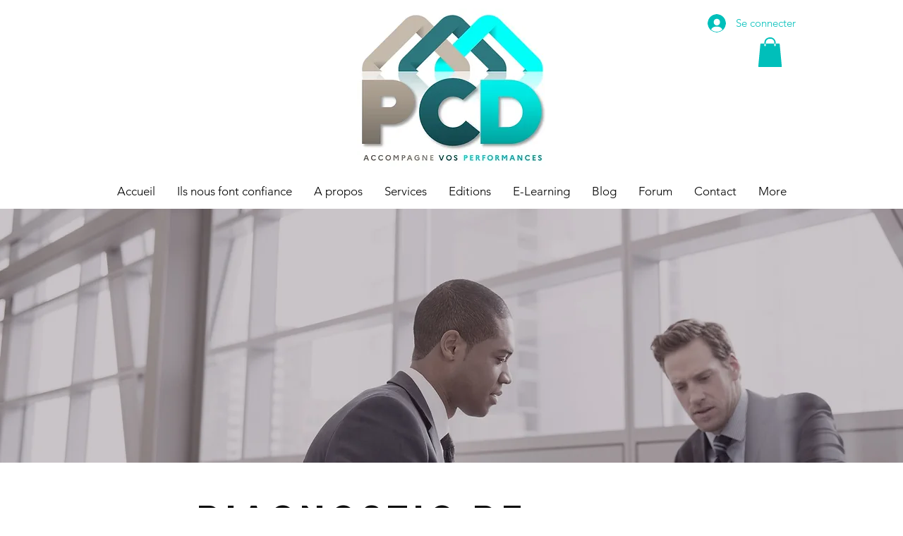

--- FILE ---
content_type: application/javascript
request_url: https://static-wix-app.connect.trustedshops.com/assets/esc.js?id=0e5a5ba0-2ca1-40e4-823b-9e1d170db3b6&app_url=aHR0cHM6Ly93aXgtYXBwLmNvbm5lY3QudHJ1c3RlZHNob3BzLmNvbQ==&app_id=MTZmYTliMTQtMzRmYi00ZjY0LTg1YjUtMTQwZTkwMjI3ZDcy
body_size: 2165
content:
// https://devforum.wix.com/en/article/embedded-script-dynamic-parameters
console.log('loaded esc.js | #100');

// IIFE for encapsulation
(function () {
  var trustBadgeInserted = false;
  var url = getScriptUrl();
  var instanceId = getDynamicParameter('id');
  var locale = document.documentElement.lang; // <html lang="LOCALE">
  var appId = atob(getDynamicParameter('app_id'));
  var trustbadgeHtml;
  var escConfigLoaded = false;
  var widgetsHTML;
  var appUrl = atob(getDynamicParameter('app_url'));
  var lastProductInfo;

  window.wixDevelopersAnalytics ?
    subscribeToEvents() :
    window.addEventListener('wixDevelopersAnalyticsReady', subscribeToEvents);

  function getDynamicParameter(param) {
    return url.searchParams.get(param);
  }

  function subscribeToEvents() {
    window.wixDevelopersAnalytics.register(appId, function report(eventName, eventData) {
      console.log(eventName, eventData)

      if (['PageView', 'productPageLoaded', 'Purchase', 'ViewContent'].includes(eventName) && !escConfigLoaded) {
        getEscConfig(function callback() {
          try {
            removeTrustCode();
            removeInsertedElements();

            switch (eventName.toLowerCase()) {
              case 'PageView'.toLowerCase():
                // remove trustcode if users navigation to another page, because else TrustBadge will stay in Purchase-Mode (reInitializing comes too early)
                removeTrustCode();
                showTrustBadge();
                break;
              case 'productPageLoaded'.toLowerCase():
                removeInsertedElements() // clean up on Wix SPA navigation
                doWidgets(eventData.sku || eventData.productId);
                break;
              case 'ViewContent'.toLowerCase():
                lastProductInfo = eventData
                break;
              case 'Purchase'.toLowerCase():
                generateTrustCode(instanceId, eventData);
                break;
            }
          } catch (e) {
            console.info(e);
          }
        });
      } else if (['PageView', 'productPageLoaded', 'Purchase', 'ViewContent'].includes(eventName)) {
        switch (eventName.toLowerCase()) {
          case 'PageView'.toLowerCase():
            // remove trustcode if users navigation to another page, because else TrustBadge will stay in Purchase-Mode (reInitializing comes too early)
            removeTrustCode();
            showTrustBadge();
            break;
          case 'productPageLoaded'.toLowerCase():
            removeInsertedElements() // clean up on Wix SPA navigation
            doWidgets(eventData.sku || eventData.productId);
            break;
          case 'ViewContent'.toLowerCase():
            lastProductInfo = eventData
            break;
          case 'Purchase'.toLowerCase():
            generateTrustCode(instanceId, eventData);
            break;
        }
      }
    })
  }

  function doWidgets(sku) {
    setTimeout(() => { // NOTE: Necessary for race conditions
      const placeholders = getPlaceholders();
      insertWidgets(placeholders.details, placeholders.bottom);
      setWidgetSKU(sku);
    });
  }

  function getPlaceholders() {
    return {
      details: document.querySelector('[data-hook="details-placeholder"]'),
      bottom: document.querySelector('[data-hook="bottom-placeholder"]'),
    }
  }

  function setWidgetSKU(sku) {
    if(lastProductInfo) {
      sku = (lastProductInfo.sku || lastProductInfo.id) + ','+ lastProductInfo.variants.map(it => it.sku || it.id).join(',')
    }

    sku && document.querySelectorAll('etrusted-widget')
      .forEach(widget => widget.setAttribute('data-sku', sku));
  }

  function getEscConfig(callback) {
    var httpXML = new XMLHttpRequest();

    httpXML.onreadystatechange = function () {
      if (this.readyState == 4) {
        if (this.status == 200) {
          var userSettings = JSON.parse(this.responseText);

          trustbadgeHtml = userSettings.trustBadgeHtml;
          widgetsHTML = userSettings.widgetsHTML;
          escConfigLoaded = true;
          callback();
        }
      }
    }
    httpXML.open("GET", appUrl + '/api/esc-config/' + instanceId + '/' + locale, true);
    httpXML.send();
  }


  function getScriptUrl() {
    var path = null;
    if (document.currentScript) {
      path = document.currentScript.src;
    } else {
      path = document.getElementById('wix-trusted-shops-trustcode').src;
    }
    return new URL(path);
  }

  function removeInsertedElements() {
    var insertedElements = document.querySelectorAll('.inserted-by-trusted-shops-reviews');
    for (var element of insertedElements) {
      element.remove();
    }
  }

  function addDefaultWixPadding(bottom) {
    bottom.style.padding = "0 40px";
  }

  function insertWidgets(details, bottom) {
    if (!(widgetsHTML && widgetsHTML.bootstrapTag && widgetsHTML.widgetTags)) {
      return;
    }

    // bootstrapTag
    insertHTML(document.head, widgetsHTML.bootstrapTag);

    // widgetTags
    const parser = new DOMParser();
    widgetsHTML.widgetTags.forEach(widget => {
      const applicationType = parser.parseFromString(widget, "text/html")
        .getElementsByTagName('etrusted-widget')[0]
        .getAttribute('applicationtype');
      if (applicationType === 'product_star') {
        insertHTML(details, widget);
      }
      if (applicationType === 'review_carousel_service'
        || applicationType === 'trusted_stars_service'
        || applicationType === 'product_review_list') {
        insertHTML(bottom, widget);
        addDefaultWixPadding(bottom);
      }
      // NOTE: Support unknown future `applicationTypes`
      if (applicationType && !(
        applicationType === ''
        || applicationType === 'product_star'
        || applicationType === 'review_carousel_service'
        || applicationType === 'trusted_stars_service'
        || applicationType === 'product_review_list'
      )) {
        insertHTML(bottom, widget);
        addDefaultWixPadding(bottom);
      }
    });

    // extensionTag
    if (widgetsHTML.extensionTags && widgetsHTML.extensionTags.length > 0) {
      widgetsHTML.extensionTags.forEach(extension => insertHTML(details, extension));
    }
  }

  function generateTrustCode(instanceId, order) {
    var xmlhttp = new XMLHttpRequest();
    xmlhttp.onreadystatechange = function () {
      if (this.readyState == 4) {
        if (this.status == 200) {
          var data = JSON.parse(this.responseText);
          insertTrustCode(data);
        } else {
          insertTrustCode(null);
        }
      }
    };
    xmlhttp.open("GET", appUrl + '/api/order/' + instanceId + '/' + order.orderId + '/' + locale, true);
    xmlhttp.send();
  }

  function insertTrustCode(data) {
    if (data && data.trustCode) {
      insertHTML(document.body, data.trustCode);
    }
    showTrustBadge();
  }

  function removeTrustCode() {
    var trustCode = document.getElementById('trustedShopsCheckout');

    if (trustCode) {
      trustCode.remove();
    }
  }


  /*
  insert trustBadge-script into DOM or reinitialize if it already exists (to rescan DOM for trustcode)
  */
  function showTrustBadge() {
    if (window.trustbadge) {
      // console.log("reinitialize trustbadge");
      window.trustbadge.reInitialize();
    } else if (trustBadgeInserted) {
      // console.log("already inserted");
    } else {
      // console.log("insert trustbadge");
      insertHTML(document.head, trustbadgeHtml);
      trustBadgeInserted = true;
    }
  }

  function insertHTML(targetElem, scriptTagHtml) {
    if (targetElem) {
      // https://caniuse.com/?search=contextual
      // https://stackoverflow.com/a/62641523
      const scriptEl = document.createRange().createContextualFragment(scriptTagHtml);
      try {
        targetElem.appendChild(scriptEl);
      } catch (e) {
        console.error(`insertHTML(${targetElem}, ${scriptTagHtml})`, e);
      }
    }
  }

})();
